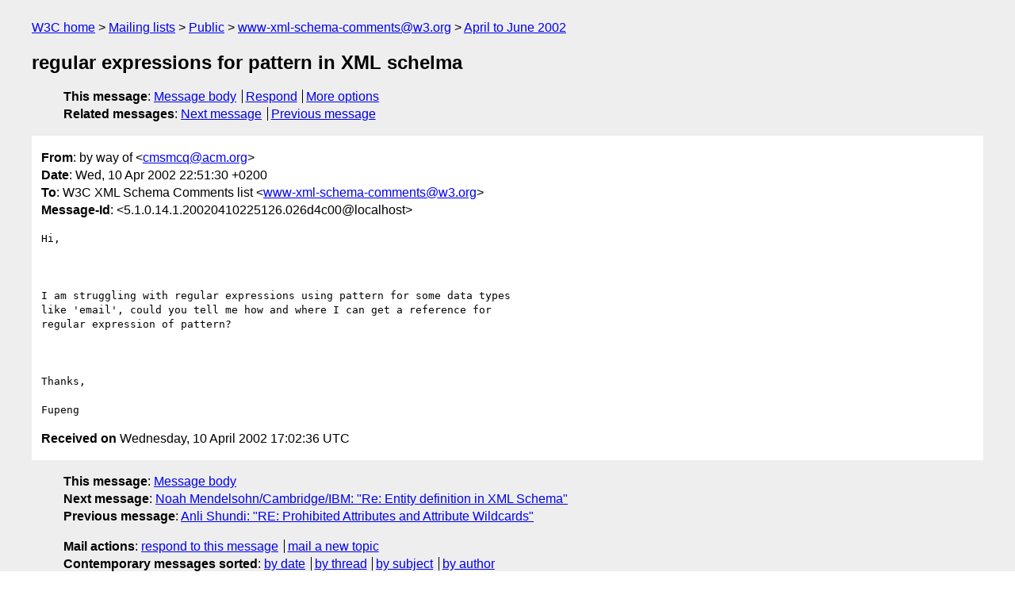

--- FILE ---
content_type: text/html
request_url: https://lists.w3.org/Archives/Public/www-xml-schema-comments/2002AprJun/0019.html
body_size: 1474
content:
<!DOCTYPE html>
<html xmlns="http://www.w3.org/1999/xhtml" lang="en">
<head>
<meta charset="UTF-8" />
<meta name="viewport" content="width=device-width, initial-scale=1" />
<meta name="generator" content="hypermail 3.0.0, see https://github.com/hypermail-project/hypermail/" />
<title>regular expressions for pattern in XML   schelma from by way of  on 2002-04-10 (www-xml-schema-comments@w3.org from April to June 2002)</title>
<meta name="Author" content="by way of  (cmsmcq&#x40;&#0097;&#0099;&#0109;&#0046;&#0111;&#0114;&#0103;)" />
<meta name="Subject" content="regular expressions for pattern in XML   schelma" />
<meta name="Date" content="2002-04-10" />
<link rel="stylesheet" title="Normal view" href="/assets/styles/public.css" />
<link rel="help" href="/Help/" />
<link rel="start" href="../" title="www-xml-schema-comments@w3.org archives" />
<script defer="defer" src="/assets/js/archives.js"></script>
</head>
<body class="message">
<header class="head">
<nav class="breadcrumb" id="upper">
  <ul>
    <li><a href="https://www.w3.org/">W3C home</a></li>
    <li><a href="/">Mailing lists</a></li>
    <li><a href="../../">Public</a></li>
    <li><a href="../" rel="start">www-xml-schema-comments@w3.org</a></li>
    <li><a href="./" rel="contents">April to June 2002</a></li>
  </ul>
</nav>
<h1>regular expressions for pattern in XML   schelma</h1>
<!-- received="Wed Apr 10 17:02:36 2002" -->
<!-- isoreceived="20020410170236" -->
<!-- sent="Wed, 10 Apr 2002 22:51:30 +0200" -->
<!-- isosent="20020410205130" -->
<!-- name="by way of " -->
<!-- email="cmsmcq&#x40;&#0097;&#0099;&#0109;&#0046;&#0111;&#0114;&#0103;" -->
<!-- subject="regular expressions for pattern in XML   schelma" -->
<!-- id="5.1.0.14.1.20020410225126.026d4c00@localhost" -->
<!-- charset="UTF-8" -->
<!-- expires="-1" -->
<nav id="navbar">
<ul class="links hmenu_container">
<li>
<span class="heading">This message</span>: <ul class="hmenu"><li><a href="#start" id="options1">Message body</a></li>
<li><a href="mailto:www-xml-schema-comments&#x40;&#0119;&#0051;&#0046;&#0111;&#0114;&#0103;?Subject=Re%3A%20regular%20expressions%20for%20pattern%20in%20XML%20%20%20schelma&amp;In-Reply-To=%3C5.1.0.14.1.20020410225126.026d4c00%40localhost%3E&amp;References=%3C5.1.0.14.1.20020410225126.026d4c00%40localhost%3E">Respond</a></li>
<li><a href="#options3">More options</a></li>
</ul></li>
<li>
<span class="heading">Related messages</span>: <ul class="hmenu">
<!-- unext="start" -->
<li><a href="0020.html">Next message</a></li>
<li><a href="0018.html">Previous message</a></li>
<!-- unextthread="start" -->
<!-- ureply="end" -->
</ul></li>
</ul>
</nav>
</header>
<!-- body="start" -->
<main class="mail">
<ul class="headers" aria-label="message headers">
<li><span class="from">
<span class="heading">From</span>: by way of  &lt;<a href="mailto:cmsmcq&#x40;&#0097;&#0099;&#0109;&#0046;&#0111;&#0114;&#0103;?Subject=Re%3A%20regular%20expressions%20for%20pattern%20in%20XML%20%20%20schelma&amp;In-Reply-To=%3C5.1.0.14.1.20020410225126.026d4c00%40localhost%3E&amp;References=%3C5.1.0.14.1.20020410225126.026d4c00%40localhost%3E">cmsmcq&#x40;&#0097;&#0099;&#0109;&#0046;&#0111;&#0114;&#0103;</a>&gt;
</span></li>
<li><span class="date"><span class="heading">Date</span>: Wed, 10 Apr 2002 22:51:30 +0200</span></li>
<li><span class="to"><span class="heading">To</span>: W3C XML Schema Comments list &lt;<a href="mailto:www-xml-schema-comments&#x40;&#0119;&#0051;&#0046;&#0111;&#0114;&#0103;?Subject=Re%3A%20regular%20expressions%20for%20pattern%20in%20XML%20%20%20schelma&amp;In-Reply-To=%3C5.1.0.14.1.20020410225126.026d4c00%40localhost%3E&amp;References=%3C5.1.0.14.1.20020410225126.026d4c00%40localhost%3E">www-xml-schema-comments&#x40;&#0119;&#0051;&#0046;&#0111;&#0114;&#0103;</a>&gt;
</span></li>
<li><span class="message-id"><span class="heading">Message-Id</span>: &lt;5.1.0.14.1.20020410225126.026d4c00&#x40;&#0108;&#0111;&#0099;&#0097;&#0108;&#0104;&#0111;&#0115;&#0116;&gt;
</span></li>
</ul>
<pre id="start" class="body">
Hi,



I am struggling with regular expressions using pattern for some data types 
like 'email', could you tell me how and where I can get a reference for 
regular expression of pattern?



Thanks,

Fupeng
</pre>
<p class="received"><span class="heading">Received on</span> Wednesday, 10 April 2002 17:02:36 UTC</p>
</main>
<!-- body="end" -->
<footer class="foot">
<nav id="navbarfoot">
<ul class="links hmenu_container">
<li><span class="heading">This message</span>: <span class="message_body"><a href="#start">Message body</a></span></li>
<!-- lnext="start" -->
<li><span class="heading">Next message</span>: <a href="0020.html">Noah Mendelsohn/Cambridge/IBM: "Re: Entity definition in XML Schema"</a></li>
<li><span class="heading">Previous message</span>: <a href="0018.html">Anli Shundi: "RE: Prohibited Attributes and Attribute Wildcards"</a></li>
<!-- lnextthread="start" -->
<!-- lreply="end" -->
</ul>
<ul class="links hmenu_container">
<li id="options3"><span class="heading">Mail actions</span>: <ul class="hmenu"><li><a href="mailto:www-xml-schema-comments&#x40;&#0119;&#0051;&#0046;&#0111;&#0114;&#0103;?Subject=Re%3A%20regular%20expressions%20for%20pattern%20in%20XML%20%20%20schelma&amp;In-Reply-To=%3C5.1.0.14.1.20020410225126.026d4c00%40localhost%3E&amp;References=%3C5.1.0.14.1.20020410225126.026d4c00%40localhost%3E">respond to this message</a></li>
<li><a href="mailto:www-xml-schema-comments&#x40;&#0119;&#0051;&#0046;&#0111;&#0114;&#0103;">mail a new topic</a></li></ul></li>
<li><span class="heading">Contemporary messages sorted</span>: <ul class="hmenu"><li><a href="index.html#msg19">by date</a></li>
<li><a href="thread.html#msg19">by thread</a></li>
<li><a href="subject.html#msg19">by subject</a></li>
<li><a href="author.html#msg19">by author</a></li>
</ul></li>
<li><span class="heading">Help</span>: <ul class="hmenu">
    <li><a href="/Help/" rel="help">how to use the archives</a></li>
    <li><a href="https://www.w3.org/Search/Mail/Public/search?type-index=www-xml-schema-comments&amp;index-type=t">search the archives</a></li>
</ul>
</li>
</ul>
</nav>
<!-- trailer="footer" -->
<p class="colophon">
This archive was generated by <a href="https://github.com/hypermail-project/hypermail/">hypermail 3.0.0</a>: Thursday, 13 July 2023 17:44:56 UTC
</p>
</footer>
</body>
</html>
